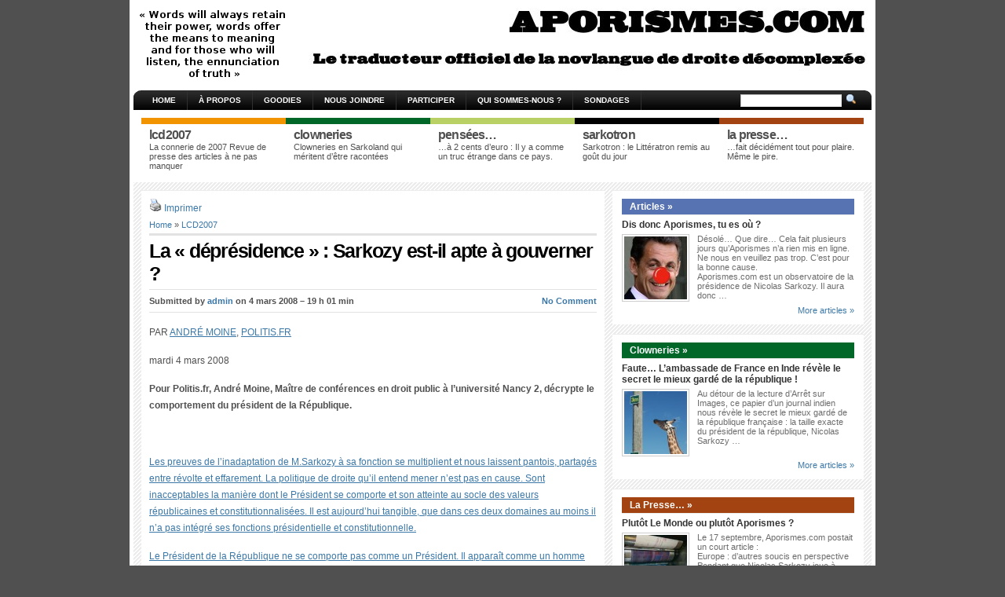

--- FILE ---
content_type: text/html; charset=UTF-8
request_url: http://www.aporismes.com/2008/03/04/la-%C2%AB-depresidence-%C2%BB-sarkozy-est-il-apte-a-gouverner/
body_size: 13324
content:
<!DOCTYPE html PUBLIC "-//W3C//DTD XHTML 1.0 Transitional//EN" "http://www.w3.org/TR/xhtml1/DTD/xhtml1-transitional.dtd">
<html xmlns="http://www.w3.org/1999/xhtml" lang="fr-FR">

<head profile="http://gmpg.org/xfn/11">
<meta http-equiv="Content-Type" content="text/html; charset=UTF-8" />

<title>Aporismes  &raquo; La « déprésidence » : Sarkozy est-il apte à gouverner ?</title>

<meta name="generator" content="WordPress 3.9.2" /> <!-- leave this for stats -->

<link rel="stylesheet" href="http://www.aporismes.com/wp-content/themes/arthemia-premium/style.css" type="text/css" media="screen" />
<link rel="stylesheet" href="http://www.aporismes.com/wp-content/themes/arthemia-premium/madmenu.css" type="text/css" media="screen" />
<!--[if IE 6]>
    <style type="text/css"> 
    body {
        behavior:url("http://www.aporismes.com/wp-content/themes/arthemia-premium/scripts/csshover2.htc");
    }
    </style>
<![endif]-->

<link rel="alternate" type="application/rss+xml" title="RSS 2.0" href="http://www.aporismes.com/feed/" />
<link rel="alternate" type="text/xml" title="RSS .92" href="http://www.aporismes.com/feed/rss/" />
<link rel="alternate" type="application/atom+xml" title="Atom 0.3" href="http://www.aporismes.com/feed/atom/" />

<link rel="pingback" href="http://www.aporismes.com/xmlrpc.php" />

<link rel="icon" href="http://www.aporismes.com/wp-content/themes/arthemia-premium/images/icons/favicon.ico" />
<link rel="shortcut icon" href="http://www.aporismes.com/wp-content/themes/arthemia-premium/images/icons/favicon.ico" />
	

<style type="text/css">
    /* category bar */
    #cat-125 { border-top:8px solid #f29400; color:; }
    #cat-125:hover { background:#f29400; color:#ffffff; }
    /* sidebar */
    #sidebar h3.catt-125  {background:#f29400; color:; }
    #sidebar h3.catt-125 a { color:; }
		
    /* category bar */
    #cat-126 { border-top:8px solid #006729; color:; }
    #cat-126:hover { background:#006729; color:#ffffff; }
    /* sidebar */
    #sidebar h3.catt-126  {background:#006729; color:; }
    #sidebar h3.catt-126 a { color:; }
		
    /* category bar */
    #cat-131 { border-top:8px solid #b9d065; color:; }
    #cat-131:hover { background:#b9d065; color:#ffffff; }
    /* sidebar */
    #sidebar h3.catt-131  {background:#b9d065; color:; }
    #sidebar h3.catt-131 a { color:; }
		
    /* category bar */
    #cat-134 { border-top:8px solid #a24311; color:; }
    #cat-134:hover { background:#a24311; color:#ffffff; }
    /* sidebar */
    #sidebar h3.catt-134  {background:#a24311; color:; }
    #sidebar h3.catt-134 a { color:; }
		
    /* category bar */
    #cat-135 { border-top:8px solid #5773b2; color:; }
    #cat-135:hover { background:#5773b2; color:#ffffff; }
    /* sidebar */
    #sidebar h3.catt-135  {background:#5773b2; color:; }
    #sidebar h3.catt-135 a { color:; }
		
    /* category bar */
    #cat-137 { border-top:8px solid #002454; color:; }
    #cat-137:hover { background:#002454; color:#ffffff; }
    /* sidebar */
    #sidebar h3.catt-137  {background:#002454; color:; }
    #sidebar h3.catt-137 a { color:; }
		
    /* category bar */
    #cat-133 { border-top:8px solid #000000; color:; }
    #cat-133:hover { background:#000000; color:#ffffff; }
    /* sidebar */
    #sidebar h3.catt-133  {background:#000000; color:; }
    #sidebar h3.catt-133 a { color:; }
		


</style>


<link rel='stylesheet' id='avatars-css'  href='http://www.aporismes.com/wp-content/plugins/add-local-avatar/avatars.css?ver=3.9.2' type='text/css' media='all' />
<link rel='stylesheet' id='imgareaselect-css'  href='http://www.aporismes.com/wp-includes/js/imgareaselect/imgareaselect.css?ver=0.9.8' type='text/css' media='all' />
<link rel='stylesheet' id='dashicons-css'  href='http://www.aporismes.com/wp-includes/css/dashicons.min.css?ver=3.9.2' type='text/css' media='all' />
<link rel='stylesheet' id='thickbox-css'  href='http://www.aporismes.com/wp-includes/js/thickbox/thickbox.css?ver=3.9.2' type='text/css' media='all' />
<link rel='stylesheet' id='nextgen_gallery_related_images-css'  href='http://www.aporismes.com/wp-content/plugins/nextgen-gallery/products/photocrati_nextgen/modules/nextgen_gallery_display/static/nextgen_gallery_related_images.css?ver=3.9.2' type='text/css' media='all' />
<link rel='stylesheet' id='wp-email-css'  href='http://www.aporismes.com/wp-content/plugins/wp-email/email-css.css?ver=2.60' type='text/css' media='all' />
<link rel='stylesheet' id='wp-polls-css'  href='http://www.aporismes.com/wp-content/plugins/wp-polls/polls-css.css?ver=2.63' type='text/css' media='all' />
<link rel='stylesheet' id='ak_sideposts-css'  href='http://www.aporismes.com/wp-content/plugins/sideposts/style.css?ver=3.0.2' type='text/css' media='all' />
<link rel='stylesheet' id='wp-pagenavi-css'  href='http://www.aporismes.com/wp-content/themes/arthemia-premium/pagenavi-css.css?ver=2.70' type='text/css' media='all' />
<script type='text/javascript'>
/* <![CDATA[ */
var photocrati_ajax = {"url":"http:\/\/www.aporismes.com\/photocrati_ajax","wp_home_url":"http:\/\/www.aporismes.com","wp_site_url":"http:\/\/www.aporismes.com","wp_root_url":"http:\/\/www.aporismes.com","wp_plugins_url":"http:\/\/www.aporismes.com\/wp-content\/plugins","wp_content_url":"http:\/\/www.aporismes.com\/wp-content","wp_includes_url":"http:\/\/www.aporismes.com\/wp-includes\/"};
/* ]]> */
</script>
<script type='text/javascript' src='http://www.aporismes.com/wp-content/plugins/nextgen-gallery/products/photocrati_nextgen/modules/ajax/static/ajax.js?ver=3.9.2'></script>
<script type='text/javascript' src='http://www.aporismes.com/wp-includes/js/jquery/jquery.js?ver=1.11.0'></script>
<script type='text/javascript' src='http://www.aporismes.com/wp-includes/js/jquery/jquery-migrate.min.js?ver=1.2.1'></script>
<script type='text/javascript' src='http://www.aporismes.com/wp-content/plugins/nextgen-gallery/products/photocrati_nextgen/modules/ajax/static/persist.js?ver=3.9.2'></script>
<script type='text/javascript' src='http://www.aporismes.com/wp-content/plugins/nextgen-gallery/products/photocrati_nextgen/modules/ajax/static/store.js?ver=3.9.2'></script>
<script type='text/javascript' src='http://www.aporismes.com/wp-content/plugins/nextgen-gallery/products/photocrati_nextgen/modules/ajax/static/ngg_store.js?ver=3.9.2'></script>
<script type='text/javascript' src='http://www.aporismes.com/wp-content/plugins/nextgen-gallery/products/photocrati_nextgen/modules/lightbox/static/lightbox_context.js?ver=3.9.2'></script>
<link rel="EditURI" type="application/rsd+xml" title="RSD" href="http://www.aporismes.com/xmlrpc.php?rsd" />
<link rel="wlwmanifest" type="application/wlwmanifest+xml" href="http://www.aporismes.com/wp-includes/wlwmanifest.xml" /> 
<link rel='prev' title='Tout comme toi mon pote&#8230;' href='http://www.aporismes.com/2008/03/04/tout-comme-toi-mon-pote/' />
<link rel='next' title='Promesses, promesses&#8230;' href='http://www.aporismes.com/2008/03/04/promesses-promesses/' />
<meta name="generator" content="WordPress 3.9.2" />
<link rel='canonical' href='http://www.aporismes.com/2008/03/04/la-%c2%ab-depresidence-%c2%bb-sarkozy-est-il-apte-a-gouverner/' />
<link rel='shortlink' href='http://www.aporismes.com/?p=1845' />
<!-- Generated By QuickRSS -->
<style type="text/css">
@import "http://www.aporismes.com/wp-content/plugins/QuickRSS/QuickRSS.css"
</style>
<script type="text/javascript" src="http://www.aporismes.com/wp-content/plugins/flash-video-player/swfobject.js"></script>

<script type='text/javascript' src='http://www.aporismes.com/wp-content/plugins/minimax/scripts/minimax.js'></script>
<script type='text/javascript' src='http://www.aporismes.com/wp-content/plugins/minimax/scripts/universal.js'></script><!-- <meta name="NextGEN" version="2.0.66.27" /> -->
<meta name="framework" content="Alkivia Framework 0.9" />
<style type="text/css">
.wp-polls .pollbar {
	margin: 1px;
	font-size: 6px;
	line-height: 8px;
	height: 8px;
	background-image: url('http://www.aporismes.com/wp-content/plugins/wp-polls/images/default/pollbg.gif');
	border: 1px solid #c8c8c8;
}
</style>
<link id='MediaRSS' rel='alternate' type='application/rss+xml' title='NextGEN Gallery RSS Feed' href='http://www.aporismes.com/wp-content/plugins/nextgen-gallery/products/photocrati_nextgen/modules/ngglegacy/xml/media-rss.php' />
<script type="text/javascript">
//<![CDATA[
	var screen_res = ""; 
	function writeCookie(name,value,hours) {
		var the_cookie = name+"="+escape(value)+"; expires=";
		var expires = "";
		hours=hours+0; //convert to number
		if (hours > 0) { //0==expires on browser close
			var cdate = new Date();
			cdate.setTime(cdate.getTime()+(hours*60*60*1000));
			expires = expires+cdate.toGMTString();
		} 
		document.cookie = the_cookie+expires+"; path=/; domain=";
	}
	screen_res = screen.width+" x "+screen.height;
	if (screen_res==" x ") screen_res = window.screen.width+" x "+window.screen.height;
	if (screen_res==" x ") screen_res = screen.availWidth+" x "+screen.availHeight;
	if (screen_res!=" x ") { 
		writeCookie("wassup_screen_res",screen_res,"48"); //keep 2 days
	} else {
		screen_res = "";
	}
//]]>
</script>
<script type="text/javascript">
    var originallypostedby = "Posté initialement par : ";
</script>
<script type='text/javascript' src='http://www.aporismes.com/wp-content/plugins/wp-comment-remix/replyquote.js'></script>

</head>

<body>


<div id="head" class="clearfloat">

<script type="text/javascript">

  var _gaq = _gaq || [];
  _gaq.push(['_setAccount', 'UA-20592585-1']);
  _gaq.push(['_trackPageview']);

  (function() {
    var ga = document.createElement('script'); ga.type = 'text/javascript'; ga.async = true;
    ga.src = ('https:' == document.location.protocol ? 'https://ssl' : 'http://www') + '.google-analytics.com/ga.js';
    var s = document.getElementsByTagName('script')[0]; s.parentNode.insertBefore(ga, s);
  })();

</script>

<div class="clearfloat">
	<div id="logo" class="left">
	
		<a href="http://www.aporismes.com">
	<img src="http://www.aporismes.com/wp-content/themes/arthemia-premium/images/logo/logo.jpg" alt="" height="90px" /></a>
	
	</div>

	<div class="right">
		
		<a href="">
	<img src="http://www.aporismes.com/wp-content/themes/arthemia-premium/images/ads/728x90.jpg" alt="" width="728px" height="90px" /></a>
	
	
	</div>

</div>

</div>

<div id="navbar" class="clearfloat">

<div id="madmenu">
<ul>

<li class="first"><a href="http://www.aporismes.com/">Home</a></li>

<li class="page_item page-item-2"><a href="http://www.aporismes.com/a-propos/">À propos</a></li>
<li class="page_item page-item-3196"><a href="http://www.aporismes.com/goodies/">Goodies</a></li>
<li class="page_item page-item-3186"><a href="http://www.aporismes.com/nous-joindre/">Nous joindre</a></li>
<li class="page_item page-item-3191"><a href="http://www.aporismes.com/participer/">Participer</a></li>
<li class="page_item page-item-3194"><a href="http://www.aporismes.com/qui-sommes-nous/">Qui sommes-nous ?</a></li>
<li class="page_item page-item-3383"><a href="http://www.aporismes.com/archive-des-sondages/">Sondages</a></li>
 

</ul>

<form method="get" id="searchform" action="http://www.aporismes.com/">
<div id="search">
<input type="text" value="" name="s" id="s" class="field" style="width:125px;" />
<input type="image" src="http://www.aporismes.com/wp-content/themes/arthemia-premium/images/loupe.gif" style="width:15px;height:14px;"/>
</div>
</form>
</div> 
</div>

<div id="top" class="clearfloat">
		</div>
<!--</div>-->

		<div id="middle" class="clearfloat">

		
		<div id="cat-125" class="category" onclick="window.location.href='http://www.aporismes.com/category/lcd2007/';">
		<span class="cat_title">LCD2007</span>
		<p>La connerie de 2007
Revue de presse des articles à ne pas manquer
</p>
	</div>
		
		<div id="cat-126" class="category" onclick="window.location.href='http://www.aporismes.com/category/clowneries/';">
		<span class="cat_title">Clowneries</span>
		<p>Clowneries en Sarkoland
qui méritent d’être racontées</p>
	</div>
		
		<div id="cat-131" class="category" onclick="window.location.href='http://www.aporismes.com/category/pensees/';">
		<span class="cat_title">Pensées&#8230;</span>
		<p>&#8230;à 2 cents d’euro : Il y a comme un truc étrange dans ce pays.
</p>
	</div>
		
		<div id="cat-133" class="category" onclick="window.location.href='http://www.aporismes.com/category/sarkotron/';">
		<span class="cat_title">Sarkotron</span>
		<p>Sarkotron : le Littératron remis au goût du jour</p>
	</div>
		
		<div id="cat-134" class="category" onclick="window.location.href='http://www.aporismes.com/category/presse-tout-pour-plaire/';">
		<span class="cat_title">La Presse&#8230;</span>
		<p>&#8230;fait décidément tout pour plaire. Même le pire.</p>
	</div>
	
	    </div>

	
	
    

	<div id="page" class="clearfloat">
    <div id="inner" class="clearfloat">
	<div id="content">
	
	
<a href="http://www.aporismes.com/2008/03/04/la-%c2%ab-depresidence-%c2%bb-sarkozy-est-il-apte-a-gouverner/print/" title="Imprimer" rel="nofollow"><img class="WP-PrintIcon" src="http://www.aporismes.com/wp-content/plugins/wp-print/images/print.gif" alt="Imprimer" title="Imprimer" style="border: 0px;" /></a>&nbsp;<a href="http://www.aporismes.com/2008/03/04/la-%c2%ab-depresidence-%c2%bb-sarkozy-est-il-apte-a-gouverner/print/" title="Imprimer" rel="nofollow">Imprimer</a>
  

	<div class="post" id="post-1845">
	
	<span id="map"><a href="http://www.aporismes.com/">Home</a> &raquo; <a href="http://www.aporismes.com/category/lcd2007/" title="Voir tous les articles dans LCD2007" rel="category tag">LCD2007</a></span>
	
	<h2 class="title">La « déprésidence » : Sarkozy est-il apte à gouverner ?</h2>
	<div id="stats" class="clearfloat"><span class="left">Submitted by <a href="http://www.aporismes.com/author/admin/" title="Articles par admin" rel="author">admin</a> on 4 mars 2008 &#150; 19 h 01 min</span><span class="right"><a href="#respond">No Comment</a></span></div>

	<div class="entry clearfloat">
	
	 

		

		
            
                          
           
	<div class="socialize-in-content socialize-in-content-right"><div class="socialize-in-button socialize-in-button-vertical"><script type="text/javascript">
			<!-- 
				tweetmeme_url = "http://www.aporismes.com/2008/03/04/la-%c2%ab-depresidence-%c2%bb-sarkozy-est-il-apte-a-gouverner/";
				tweetmeme_source = "tweetmeme";
				tweetmeme_style = "";
				
			//-->
			</script>
                        <script type="text/javascript" src="http://tweetmeme.com/i/scripts/button.js"></script></div><div class="socialize-in-button socialize-in-button-vertical"><script>
			<!-- 
			var fbShare = {
				url: "http://www.aporismes.com/2008/03/04/la-%c2%ab-depresidence-%c2%bb-sarkozy-est-il-apte-a-gouverner/",
				size: "large",
				google_analytics: "true"
			}
			//-->
			</script>
                        <script src="http://widgets.fbshare.me/files/fbshare.js"></script></div></div><p class="cartouche">
<p class="auteur_article">PAR <span style="text-transform: uppercase"><a href="http://www.politis.fr/_Andre-Moine,218_.html">André Moine</a>,  <a href="http://www.politis.fr/_Exclu-Web,125_.html">Politis.fr</a></span></p>
<p class="date_article">mardi 4 mars 2008</p>
<p id="contenu"> 					<!-- debut_surligneconditionnel --></p>
<p class="chapo_article"><strong>Pour Politis.fr, André Moine, Maître de conférences en droit public à l&#8217;université Nancy 2, décrypte le comportement du président de la République.</strong></p>
<p class="chapo_article">&nbsp;</p>
<p class="chapo_article">
<p class="spip"><a href="http://www.politis.fr/La-depresidence-Sarkozy-est-il,3125.html" target="_blank">Les preuves de l&#8217;inadaptation de M.Sarkozy à sa fonction se multiplient et nous laissent pantois, partagés entre révolte et effarement. La politique de droite qu&#8217;il entend mener n&#8217;est pas en cause. Sont inacceptables la manière dont le Président se comporte et son atteinte au socle des valeurs républicaines et constitutionnalisées. Il est aujourd&#8217;hui tangible, que dans ces deux domaines au moins il n&#8217;a pas intégré ses fonctions présidentielle et constitutionnelle.</a></p>
<p class="spip"><a href="http://www.politis.fr/La-depresidence-Sarkozy-est-il,3125.html" target="_blank">Le Président de la République ne se comporte pas comme un Président. Il apparaît comme un homme vulgaire, grossier et méprisant. Il ne s&#8217;agit pas d&#8217;un homme simple qui se comporterait comme tout le monde €“ si tant est qu&#8217;un Président puisse se conduire comme tout le monde[</a><a href="http://www.politis.fr/La-depresidence-Sarkozy-est-il,3125.html" target="_blank" name="nh1" id="nh1">1</a><a href="http://www.politis.fr/La-depresidence-Sarkozy-est-il,3125.html" target="_blank">]  €“ mais d&#8217;un homme qui se laisse aller aux plus triviales inclinations. (&#8230;)<br />
</a></p>
<h3 class='related_post_title'>Related Posts:</h3><ul class='related_post'><li><a href="http://www.aporismes.com/2010/07/07/affaire-woerth-le-peril-fn-comme-solution/" title="Affaire Woerth : le péril FN comme solution">Affaire Woerth : le péril FN comme solution</a></li><li><a href="http://www.aporismes.com/2010/06/29/reduction-du-train-de-vie-de-letat/" title="Réduction du train de vie de l&#8217;Etat">Réduction du train de vie de l&#8217;Etat</a></li><li><a href="http://www.aporismes.com/2010/01/22/double-salaire-de-proglio-lagarde-huee-a-lassemblee/" title="Double salaire de Proglio: Lagarde huée à l&#8217;Assemblée">Double salaire de Proglio: Lagarde huée à l&#8217;Assemblée</a></li><li><a href="http://www.aporismes.com/2009/12/14/identite-nationale-une-vieille-histoire-bien-puante/" title="Identité nationale : une vieille histoire bien puante&#8230;">Identité nationale : une vieille histoire bien puante&#8230;</a></li><li><a href="http://www.aporismes.com/2009/11/03/identite-nationale-nous-ne-parlons-pas-de-la-meme-chose-m-sarkozy/" title="Identité nationale ? Nous ne parlons pas de la même chose M. Sarkozy&#8230;">Identité nationale ? Nous ne parlons pas de la même chose M. Sarkozy&#8230;</a></li></ul>
		
	</div>


	</div>
	
	<p align="center">
		
	
		
</p>
	
	<div id="comments">
	
<!-- You can start editing here. -->


			<p class="nocomments">Comments are closed.</p>

	
	



	</div>

	
	</div>

<div id="sidebar">

     
     
	<div class="spoiler clearfloat">
	
	<h3 class="catt-135"><a href="http://www.aporismes.com/category/articles/">Articles &raquo;</a></h3>
	
						<div class="clearfloat">
		  		<h4 class="title"><a href="http://www.aporismes.com/2011/01/19/dis-donc-aporismes-tu-es-ou/" rel="bookmark">Dis donc Aporismes, tu es où ?</a></h4>
		 		
								

								<a href="http://www.aporismes.com/2011/01/19/dis-donc-aporismes-tu-es-ou/" rel="bookmark" title="Dis donc Aporismes, tu es où ?"><img src="http://www.aporismes.com/wp-content/themes/arthemia-premium/scripts/timthumb.php?src=/wp-content/uploads/2010/11/sarkodrole-copie.jpg&amp;w=80&amp;h=80&amp;zc=1" alt="Dis donc Aporismes, tu es où ?" class="left" width="80px" height="80px" /></a>
				
												<p>Désolé&#8230; Que dire&#8230; Cela fait plusieurs jours qu&#8217;Aporismes n&#8217;a rien mis en ligne.<br />
Ne nous en veuillez pas trop. C&#8217;est pour la bonne cause.<br />
Aporismes.com est un observatoire de la présidence de Nicolas Sarkozy. Il aura donc &#8230;</p>
								</div>
				<div class="right"><a href="http://www.aporismes.com/category/articles/">More articles &raquo;</a></div>

						
					 </div>
     
          
     
     
	<div class="spoiler clearfloat">
	
	<h3 class="catt-126"><a href="http://www.aporismes.com/category/clowneries/">Clowneries &raquo;</a></h3>
	
						<div class="clearfloat">
		  		<h4 class="title"><a href="http://www.aporismes.com/2010/12/06/faute-lambassade-de-france-en-inde-revele-le-secret-le-mieux-garde-de-la-republique/" rel="bookmark">Faute&#8230; L&#8217;ambassade de France en Inde révèle le secret le mieux gardé de la république !</a></h4>
		 		
								

								<a href="http://www.aporismes.com/2010/12/06/faute-lambassade-de-france-en-inde-revele-le-secret-le-mieux-garde-de-la-republique/" rel="bookmark" title="Faute&#8230; L&#8217;ambassade de France en Inde révèle le secret le mieux gardé de la république !"><img src="http://www.aporismes.com/wp-content/themes/arthemia-premium/scripts/timthumb.php?src=/wp-content/uploads/2010/12/Fotolia_1057268_XS.jpg&amp;w=80&amp;h=80&amp;zc=1" alt="Faute&#8230; L&#8217;ambassade de France en Inde révèle le secret le mieux gardé de la république !" class="left" width="80px" height="80px" /></a>
				
												<p>Au détour de la lecture d&#8217;Arrêt sur Images, ce papier d&#8217;un journal indien nous révèle le secret le mieux gardé de la république française : la taille exacte du président de la république, Nicolas Sarkozy &#8230;</p>
								</div>
				<div class="right"><a href="http://www.aporismes.com/category/clowneries/">More articles &raquo;</a></div>

						
					 </div>
     
          
     
     
	<div class="spoiler clearfloat">
	
	<h3 class="catt-134"><a href="http://www.aporismes.com/category/presse-tout-pour-plaire/">La Presse&#8230; &raquo;</a></h3>
	
						<div class="clearfloat">
		  		<h4 class="title"><a href="http://www.aporismes.com/2010/09/24/plutot-le-monde-ou-plutot-aporismes/" rel="bookmark">Plutôt Le Monde ou plutôt Aporismes ?</a></h4>
		 		
								

								<a href="http://www.aporismes.com/2010/09/24/plutot-le-monde-ou-plutot-aporismes/" rel="bookmark" title="Plutôt Le Monde ou plutôt Aporismes ?"><img src="http://www.aporismes.com/wp-content/themes/arthemia-premium/scripts/timthumb.php?src=/wp-content/uploads/2010/07/Fotolia_4126017_XS.jpg&amp;w=80&amp;h=80&amp;zc=1" alt="Plutôt Le Monde ou plutôt Aporismes ?" class="left" width="80px" height="80px" /></a>
				
												<p>Le 17 septembre, Aporismes.com postait un court article :</p>
<p>Europe : d’autres soucis en perspective<br />
Pendant que Nicolas Sarkozy joue à Guignol à Bruxelles, d’autres  soucis plus sérieux se profilent. L’Irlande et le Portugal sont en &#8230;</p>
								</div>
				<div class="right"><a href="http://www.aporismes.com/category/presse-tout-pour-plaire/">More articles &raquo;</a></div>

						
					 </div>
     
          
     
     
	<div class="spoiler clearfloat">
	
	<h3 class="catt-125"><a href="http://www.aporismes.com/category/lcd2007/">LCD2007 &raquo;</a></h3>
	
						<div class="clearfloat">
		  		<h4 class="title"><a href="http://www.aporismes.com/2011/01/12/35-heures-du-faux-debat-politique-aux-realites-economiques/" rel="bookmark">35 heures : du faux débat politique aux réalités économiques</a></h4>
		 		
								

				
												<p>Que reste-il des lois Aubry ? Les 35 heures sont-elles coûteuses ? créatrices d&#8217;emplois ? ou responsables de la stagnation des salaires ? Le débat sur le temps de travail est-il clos au PS et &#8230;</p>
								</div>
				<div class="right"><a href="http://www.aporismes.com/category/lcd2007/">More articles &raquo;</a></div>

						
					 </div>
     
          
     
     
	<div class="spoiler clearfloat">
	
	<h3 class="catt-131"><a href="http://www.aporismes.com/category/pensees/">Pensées&#8230; &raquo;</a></h3>
	
						<div class="clearfloat">
		  		<h4 class="title"><a href="http://www.aporismes.com/2011/01/10/exposition-des-banques-francaises-aux-dettes-souveraines/" rel="bookmark">Exposition des banques françaises aux dettes souveraines</a></h4>
		 		
								

								<a href="http://www.aporismes.com/2011/01/10/exposition-des-banques-francaises-aux-dettes-souveraines/" rel="bookmark" title="Exposition des banques françaises aux dettes souveraines"><img src="http://www.aporismes.com/wp-content/themes/arthemia-premium/scripts/timthumb.php?src=/wp-content/uploads/2010/06/Fotolia_9782599_XS-bourses1.jpg&amp;w=80&amp;h=80&amp;zc=1" alt="Exposition des banques françaises aux dettes souveraines" class="left" width="80px" height="80px" /></a>
				
												<p>A la grande époque des stress tests qui ont révélé que les banques européennes pouvaient résister à des scenarii particulièrement adverses, les banques avaient révélé leurs expositions. Bien sûr, il y avait eu des esprits &#8230;</p>
								</div>
				<div class="right"><a href="http://www.aporismes.com/category/pensees/">More articles &raquo;</a></div>

						
					 </div>
     
          
     
     
	<div class="spoiler clearfloat">
	
	<h3 class="catt-133"><a href="http://www.aporismes.com/category/sarkotron/">Sarkotron &raquo;</a></h3>
	
						<div class="clearfloat">
		  		<h4 class="title"><a href="http://www.aporismes.com/2011/01/14/tu-tes-vu-quand-tu-dialogues/" rel="bookmark">Tu t&#8217;es vu quand tu dialogues ?</a></h4>
		 		
								

								<a href="http://www.aporismes.com/2011/01/14/tu-tes-vu-quand-tu-dialogues/" rel="bookmark" title="Tu t&#8217;es vu quand tu dialogues ?"><img src="http://www.aporismes.com/wp-content/themes/arthemia-premium/scripts/timthumb.php?src=/wp-content/uploads/2010/06/Fotolia_2511027_XS.jpg&amp;w=80&amp;h=80&amp;zc=1" alt="Tu t&#8217;es vu quand tu dialogues ?" class="left" width="80px" height="80px" /></a>
				
												<p>Après l&#8217;année 2010 marquée par le passage en force du gouvernement sur le sujet des retraites, Nicolas Sarkozy change de stratégie ou continue dans le cynisme à toute épreuve dont il sait faire preuve :<br />
&#8220;Je &#8230;</p>
								</div>
				<div class="right"><a href="http://www.aporismes.com/category/sarkotron/">More articles &raquo;</a></div>

						
					 </div>
     
          




		<div id="sidebar-ads">
	<a href="">
	<img src="http://www.aporismes.com/wp-content/themes/arthemia-premium/images/ads/square.jpg" alt="" width="300px" height="250px" /></a>
	</div>
	



  
<div id="sidebar-top"> 
<h3>Nuage de mots clefs</h3>
<!-- Generated by Simple Tags 2.3.2 - http://wordpress.org/extend/plugins/simple-tags -->
	<div class="st-tag-cloud">
	<a href="http://www.aporismes.com/tag/elysee/" id="tag-link-89" class="st-tags t10" title="711 articles" rel="tag" style="font-size:16pt; color:#000000;">Elysee</a>
<a href="http://www.aporismes.com/tag/gouvernement/" id="tag-link-94" class="st-tags t9" title="638 articles" rel="tag" style="font-size:15.11pt; color:#161616;">Gouvernement</a>
<a href="http://www.aporismes.com/tag/sarkoland-2007/" id="tag-link-117" class="st-tags t8" title="614 articles" rel="tag" style="font-size:14.22pt; color:#2d2d2d;">Sarkoland 2007</a>
<a href="http://www.aporismes.com/tag/decomplexe/" id="tag-link-83" class="st-tags t7" title="562 articles" rel="tag" style="font-size:13.33pt; color:#434343;">Décomplexé</a>
<a href="http://www.aporismes.com/tag/societe/" id="tag-link-118" class="st-tags t7" title="539 articles" rel="tag" style="font-size:13.33pt; color:#434343;">Société</a>
<a href="http://www.aporismes.com/tag/regne-du-faux/" id="tag-link-114" class="st-tags t6" title="478 articles" rel="tag" style="font-size:12.44pt; color:#5a5a5a;">Règne du faux</a>
<a href="http://www.aporismes.com/tag/abracadabrantesque/" id="tag-link-68" class="st-tags t6" title="473 articles" rel="tag" style="font-size:12.44pt; color:#5a5a5a;">Abracadabrantesque</a>
<a href="http://www.aporismes.com/tag/ump/" id="tag-link-123" class="st-tags t4" title="316 articles" rel="tag" style="font-size:10.67pt; color:#888888;">UMP</a>
<a href="http://www.aporismes.com/tag/economie/" id="tag-link-87" class="st-tags t4" title="312 articles" rel="tag" style="font-size:10.67pt; color:#888888;">Economie</a>
<a href="http://www.aporismes.com/tag/angelisme/" id="tag-link-70" class="st-tags t4" title="295 articles" rel="tag" style="font-size:10.67pt; color:#888888;">Angélisme</a>
<a href="http://www.aporismes.com/tag/justice/" id="tag-link-98" class="st-tags t3" title="233 articles" rel="tag" style="font-size:9.78pt; color:#9e9e9e;">Justice</a>
<a href="http://www.aporismes.com/tag/ridicule/" id="tag-link-130" class="st-tags t3" title="223 articles" rel="tag" style="font-size:9.78pt; color:#9e9e9e;">Ridicule</a>
<a href="http://www.aporismes.com/tag/affaires/" id="tag-link-69" class="st-tags t2" title="196 articles" rel="tag" style="font-size:8.89pt; color:#b5b5b5;">Affaires</a>
<a href="http://www.aporismes.com/tag/foutage-de-gueule/" id="tag-link-128" class="st-tags t2" title="194 articles" rel="tag" style="font-size:8.89pt; color:#b5b5b5;">Foutage de gueule</a>
<a href="http://www.aporismes.com/tag/promesses/" id="tag-link-110" class="st-tags t2" title="192 articles" rel="tag" style="font-size:8.89pt; color:#b5b5b5;">Promesses</a>
<a href="http://www.aporismes.com/tag/reformes/" id="tag-link-113" class="st-tags t2" title="185 articles" rel="tag" style="font-size:8.89pt; color:#b5b5b5;">Réformes</a>
<a href="http://www.aporismes.com/tag/argent/" id="tag-link-72" class="st-tags t2" title="184 articles" rel="tag" style="font-size:8.89pt; color:#b5b5b5;">Argent</a>
<a href="http://www.aporismes.com/tag/enfantin/" id="tag-link-90" class="st-tags t2" title="177 articles" rel="tag" style="font-size:8.89pt; color:#b5b5b5;">Enfantin</a>
<a href="http://www.aporismes.com/tag/presse/" id="tag-link-109" class="st-tags t2" title="164 articles" rel="tag" style="font-size:8.89pt; color:#b5b5b5;">Presse</a>
<a href="http://www.aporismes.com/tag/ps/" id="tag-link-111" class="st-tags t2" title="161 articles" rel="tag" style="font-size:8.89pt; color:#b5b5b5;">PS</a>
<a href="http://www.aporismes.com/tag/contradiction/" id="tag-link-80" class="st-tags t2" title="148 articles" rel="tag" style="font-size:8.89pt; color:#b5b5b5;">Contradiction</a>
<a href="http://www.aporismes.com/tag/immigration/" id="tag-link-97" class="st-tags t2" title="146 articles" rel="tag" style="font-size:8.89pt; color:#b5b5b5;">Immigration</a>
<a href="http://www.aporismes.com/tag/crise-economique/" id="tag-link-82" class="st-tags t2" title="145 articles" rel="tag" style="font-size:8.89pt; color:#b5b5b5;">Crise économique</a>
<a href="http://www.aporismes.com/tag/police/" id="tag-link-108" class="st-tags t2" title="129 articles" rel="tag" style="font-size:8.89pt; color:#b5b5b5;">Police</a>
<a href="http://www.aporismes.com/tag/copinage/" id="tag-link-81" class="st-tags t1" title="122 articles" rel="tag" style="font-size:8pt; color:#cccccc;">Copinage</a>
<a href="http://www.aporismes.com/tag/deputes-senateurs/" id="tag-link-84" class="st-tags t1" title="119 articles" rel="tag" style="font-size:8pt; color:#cccccc;">Députés-Sénateurs</a>
<a href="http://www.aporismes.com/tag/resistance/" id="tag-link-115" class="st-tags t1" title="119 articles" rel="tag" style="font-size:8pt; color:#cccccc;">Résistance</a>
<a href="http://www.aporismes.com/tag/grossier/" id="tag-link-95" class="st-tags t1" title="111 articles" rel="tag" style="font-size:8pt; color:#cccccc;">Grossier</a>
<a href="http://www.aporismes.com/tag/europe/" id="tag-link-91" class="st-tags t1" title="109 articles" rel="tag" style="font-size:8pt; color:#cccccc;">Europe</a>
<a href="http://www.aporismes.com/tag/fichage/" id="tag-link-92" class="st-tags t1" title="92 articles" rel="tag" style="font-size:8pt; color:#cccccc;">Fichage</a>
<a href="http://www.aporismes.com/tag/legislatives/" id="tag-link-99" class="st-tags t1" title="92 articles" rel="tag" style="font-size:8pt; color:#cccccc;">Législatives</a>
<a href="http://www.aporismes.com/tag/eric-woerth/" id="tag-link-176" class="st-tags t1" title="84 articles" rel="tag" style="font-size:8pt; color:#cccccc;">Éric Woerth</a>
<a href="http://www.aporismes.com/tag/peur/" id="tag-link-129" class="st-tags t1" title="81 articles" rel="tag" style="font-size:8pt; color:#cccccc;">Peur</a>
<a href="http://www.aporismes.com/tag/background/" id="tag-link-73" class="st-tags t1" title="78 articles" rel="tag" style="font-size:8pt; color:#cccccc;">Background</a>
<a href="http://www.aporismes.com/tag/methode-coue/" id="tag-link-101" class="st-tags t1" title="68 articles" rel="tag" style="font-size:8pt; color:#cccccc;">Méthode Coué</a>
<a href="http://www.aporismes.com/tag/sondages/" id="tag-link-119" class="st-tags t1" title="66 articles" rel="tag" style="font-size:8pt; color:#cccccc;">Sondages</a>
<a href="http://www.aporismes.com/tag/manifestations/" id="tag-link-100" class="st-tags t1" title="62 articles" rel="tag" style="font-size:8pt; color:#cccccc;">Manifestations</a>
<a href="http://www.aporismes.com/tag/on-y-croit/" id="tag-link-132" class="st-tags t1" title="59 articles" rel="tag" style="font-size:8pt; color:#cccccc;">On y croit</a>
<a href="http://www.aporismes.com/tag/news/" id="tag-link-105" class="st-tags t1" title="57 articles" rel="tag" style="font-size:8pt; color:#cccccc;">News</a>
<a href="http://www.aporismes.com/tag/racisme/" id="tag-link-159" class="st-tags t1" title="55 articles" rel="tag" style="font-size:8pt; color:#cccccc;">Racisme</a>
<a href="http://www.aporismes.com/tag/transfuges/" id="tag-link-66" class="st-tags t1" title="51 articles" rel="tag" style="font-size:8pt; color:#cccccc;">&quot;Transfuges&quot;</a>
<a href="http://www.aporismes.com/tag/fn/" id="tag-link-93" class="st-tags t1" title="51 articles" rel="tag" style="font-size:8pt; color:#cccccc;">FN</a>
<a href="http://www.aporismes.com/tag/syndicats/" id="tag-link-120" class="st-tags t1" title="51 articles" rel="tag" style="font-size:8pt; color:#cccccc;">Syndicats</a>
<a href="http://www.aporismes.com/tag/identite-nationale/" id="tag-link-165" class="st-tags t1" title="50 articles" rel="tag" style="font-size:8pt; color:#cccccc;">Identité nationale</a>
<a href="http://www.aporismes.com/tag/bushisme/" id="tag-link-76" class="st-tags t1" title="49 articles" rel="tag" style="font-size:8pt; color:#cccccc;">Bushisme</a></div>

</div>


<div id="sidebar-middle" class="clearfloat"> 
<div id="sidebar-left">
<h3>Polls</h3><div id="polls-13" class="wp-polls">
	<form id="polls_form_13" class="wp-polls-form" action="/index.php" method="post">
		<p style="display: none;"><input type="hidden" id="poll_13_nonce" name="wp-polls-nonce" value="b9e8d9f79b" /></p>
		<p style="display: none;"><input type="hidden" name="poll_id" value="13" /></p>
		<p style="display: none;"><input type="hidden" id="poll_multiple_ans_13" name="poll_multiple_ans_13" value="5" /></p>
		<p style="text-align: center;"><strong>Nicolas Sarkozy va sauver l'Europe, puis le monde</strong></p><div id="polls-13-ans" class="wp-polls-ans"><ul class="wp-polls-ul">
		<li><input type="checkbox" id="poll-answer-74" name="poll_13" value="74" /> <label for="poll-answer-74">Maintenant que la France a pris la présidence du G20, c'est une question de semaines.</label></li>
		<li><input type="checkbox" id="poll-answer-75" name="poll_13" value="75" /> <label for="poll-answer-75">Et pourquoi pas, il l'a déjà fait plusieurs fois !</label></li>
		<li><input type="checkbox" id="poll-answer-76" name="poll_13" value="76" /> <label for="poll-answer-76">L'explosion de la zone euro est pour bientôt.</label></li>
		<li><input type="checkbox" id="poll-answer-77" name="poll_13" value="77" /> <label for="poll-answer-77">Les CDS sont une invention des communistes pour destabiliser le capitalisme, ils ne reflètent rien</label></li>
		<li><input type="checkbox" id="poll-answer-78" name="poll_13" value="78" /> <label for="poll-answer-78">C'est déjà fait, arrêtez de lire les journaux anarcho-gauchistes qui prétendent que le monde est en crise, la preuve, M. Bettencourt n'est pas au chômage, elle. Elle bosse!</label></li>
		</ul><p style="text-align: center;"><input type="button" name="vote" value="   Vote   " class="Buttons" onclick="poll_vote(13);" onkeypress="poll_result(13);" /></p><p style="text-align: center;"><a href="#ViewPollResults" onclick="poll_result(13); return false;" onkeypress="poll_result(13); return false;" title="View Results Of This Poll">View Results</a></p></div>
	</form>
</div>
<div id="polls-13-loading" class="wp-polls-loading"><img src="http://www.aporismes.com/wp-content/plugins/wp-polls/images/loading.gif" width="16" height="16" alt="Loading ..." title="Loading ..." class="wp-polls-image" />&nbsp;Loading ...</div>
<ul><li><a href="http://www.aporismes.com/?page_id=3383">Polls Archive</a></li></ul><h3>What else ?</h3>		<ul>
			<li class="page_item page-item-2"><a href="http://www.aporismes.com/a-propos/">À propos</a></li>
<li class="page_item page-item-3030"><a href="http://www.aporismes.com/contribuer-au-sarkotron/">Contribuer au Sarkotron</a></li>
<li class="page_item page-item-3196"><a href="http://www.aporismes.com/goodies/">Goodies</a></li>
<li class="page_item page-item-3186"><a href="http://www.aporismes.com/nous-joindre/">Nous joindre</a></li>
<li class="page_item page-item-3191"><a href="http://www.aporismes.com/participer/">Participer</a></li>
<li class="page_item page-item-3194"><a href="http://www.aporismes.com/qui-sommes-nous/">Qui sommes-nous ?</a></li>
<li class="page_item page-item-3390"><a href="http://www.aporismes.com/sites-syndiques-sur-aporismescom/">Sites Syndiqués sur Aporismes.com</a></li>
<li class="page_item page-item-3383"><a href="http://www.aporismes.com/archive-des-sondages/">Sondages</a></li>
		</ul>
		<h3>Wikio</h3>			<div class="textwidget"><a href="http://www.wikio.com/subscribe?url=http%3A%2F%2Fwww.aporismes.com%2Ffeed%2F"><img src="http://www.wikio.com/shared/images/add-rss.gif" style="border: none;" alt="http://www.wikio.com"/></a></div>
		 

</div>  

<div id="sidebar-right">
<h3>Catégories</h3>		<ul>
	<li class="cat-item cat-item-137"><a href="http://www.aporismes.com/category/headline/" title="A la Une">A la Une</a>
</li>
	<li class="cat-item cat-item-135"><a href="http://www.aporismes.com/category/articles/" title="Les articles de fond d&#039;Aporismes.com">Articles</a>
</li>
	<li class="cat-item cat-item-126"><a href="http://www.aporismes.com/category/clowneries/" title="Clowneries en Sarkoland
qui méritent d’être racontées">Clowneries</a>
</li>
	<li class="cat-item cat-item-134"><a href="http://www.aporismes.com/category/presse-tout-pour-plaire/" title="...fait décidément tout pour plaire. Même le pire.">La Presse&#8230;</a>
</li>
	<li class="cat-item cat-item-125"><a href="http://www.aporismes.com/category/lcd2007/" title="La connerie de 2007
Revue de presse des articles à ne pas manquer
">LCD2007</a>
</li>
	<li class="cat-item cat-item-1"><a href="http://www.aporismes.com/category/non-classe/" title="Voir tous les articles classés dans Non classé">Non classé</a>
</li>
	<li class="cat-item cat-item-131"><a href="http://www.aporismes.com/category/pensees/" title="...à 2 cents d’euro : Il y a comme un truc étrange dans ce pays.
">Pensées&#8230;</a>
</li>
	<li class="cat-item cat-item-133 current-cat"><a href="http://www.aporismes.com/category/sarkotron/" title="Sarkotron : le Littératron remis au goût du jour">Sarkotron</a>
</li>
	<li class="cat-item cat-item-136"><a href="http://www.aporismes.com/category/sites-syndiques/" title="Kitetoa.com, Ca se passe comme ça et les BBA.">Sites Syndiqués</a>
</li>
		</ul>
<h3>Archives</h3>		<select name="archive-dropdown" onchange='document.location.href=this.options[this.selectedIndex].value;'>
			<option value="">Choisir un mois</option>

				<option value='http://www.aporismes.com/2011/04/'> avril 2011 &nbsp;(1)</option>
	<option value='http://www.aporismes.com/2011/01/'> janvier 2011 &nbsp;(19)</option>
	<option value='http://www.aporismes.com/2010/12/'> décembre 2010 &nbsp;(7)</option>
	<option value='http://www.aporismes.com/2010/11/'> novembre 2010 &nbsp;(16)</option>
	<option value='http://www.aporismes.com/2010/10/'> octobre 2010 &nbsp;(19)</option>
	<option value='http://www.aporismes.com/2010/09/'> septembre 2010 &nbsp;(38)</option>
	<option value='http://www.aporismes.com/2010/08/'> août 2010 &nbsp;(22)</option>
	<option value='http://www.aporismes.com/2010/07/'> juillet 2010 &nbsp;(96)</option>
	<option value='http://www.aporismes.com/2010/06/'> juin 2010 &nbsp;(63)</option>
	<option value='http://www.aporismes.com/2010/05/'> mai 2010 &nbsp;(15)</option>
	<option value='http://www.aporismes.com/2010/04/'> avril 2010 &nbsp;(8)</option>
	<option value='http://www.aporismes.com/2010/03/'> mars 2010 &nbsp;(26)</option>
	<option value='http://www.aporismes.com/2010/02/'> février 2010 &nbsp;(9)</option>
	<option value='http://www.aporismes.com/2010/01/'> janvier 2010 &nbsp;(13)</option>
	<option value='http://www.aporismes.com/2009/12/'> décembre 2009 &nbsp;(16)</option>
	<option value='http://www.aporismes.com/2009/11/'> novembre 2009 &nbsp;(9)</option>
	<option value='http://www.aporismes.com/2009/10/'> octobre 2009 &nbsp;(14)</option>
	<option value='http://www.aporismes.com/2009/09/'> septembre 2009 &nbsp;(17)</option>
	<option value='http://www.aporismes.com/2009/08/'> août 2009 &nbsp;(2)</option>
	<option value='http://www.aporismes.com/2009/07/'> juillet 2009 &nbsp;(12)</option>
	<option value='http://www.aporismes.com/2009/06/'> juin 2009 &nbsp;(27)</option>
	<option value='http://www.aporismes.com/2009/05/'> mai 2009 &nbsp;(24)</option>
	<option value='http://www.aporismes.com/2009/04/'> avril 2009 &nbsp;(56)</option>
	<option value='http://www.aporismes.com/2009/03/'> mars 2009 &nbsp;(24)</option>
	<option value='http://www.aporismes.com/2009/02/'> février 2009 &nbsp;(11)</option>
	<option value='http://www.aporismes.com/2009/01/'> janvier 2009 &nbsp;(26)</option>
	<option value='http://www.aporismes.com/2008/12/'> décembre 2008 &nbsp;(7)</option>
	<option value='http://www.aporismes.com/2008/11/'> novembre 2008 &nbsp;(7)</option>
	<option value='http://www.aporismes.com/2008/10/'> octobre 2008 &nbsp;(6)</option>
	<option value='http://www.aporismes.com/2008/09/'> septembre 2008 &nbsp;(7)</option>
	<option value='http://www.aporismes.com/2008/07/'> juillet 2008 &nbsp;(14)</option>
	<option value='http://www.aporismes.com/2008/06/'> juin 2008 &nbsp;(10)</option>
	<option value='http://www.aporismes.com/2008/05/'> mai 2008 &nbsp;(4)</option>
	<option value='http://www.aporismes.com/2008/04/'> avril 2008 &nbsp;(46)</option>
	<option value='http://www.aporismes.com/2008/03/'> mars 2008 &nbsp;(24)</option>
	<option value='http://www.aporismes.com/2008/02/'> février 2008 &nbsp;(48)</option>
	<option value='http://www.aporismes.com/2008/01/'> janvier 2008 &nbsp;(31)</option>
	<option value='http://www.aporismes.com/2007/12/'> décembre 2007 &nbsp;(20)</option>
	<option value='http://www.aporismes.com/2007/11/'> novembre 2007 &nbsp;(81)</option>
	<option value='http://www.aporismes.com/2007/10/'> octobre 2007 &nbsp;(128)</option>
	<option value='http://www.aporismes.com/2007/09/'> septembre 2007 &nbsp;(101)</option>
	<option value='http://www.aporismes.com/2007/08/'> août 2007 &nbsp;(19)</option>
	<option value='http://www.aporismes.com/2007/07/'> juillet 2007 &nbsp;(123)</option>
	<option value='http://www.aporismes.com/2007/06/'> juin 2007 &nbsp;(194)</option>
	<option value='http://www.aporismes.com/2007/05/'> mai 2007 &nbsp;(247)</option>
	<option value='http://www.aporismes.com/2006/03/'> mars 2006 &nbsp;(1)</option>
		</select>
<h3>Blogoliste</h3>
	<ul class='xoxo blogroll'>
<li><a href="http://bigbrotherawards.eu.org/">Big Brother Awards France (BBA-F)</a></li>
<li><a href="http://bugbrother.blog.lemonde.fr/" target="_blank">BugBrother</a></li>
<li><a href="http://www.casepassecommeca.com/">Ca se passe comme ça</a></li>
<li><a href="http://chroniquedelhumaniteordinaire.blogs.nouvelobs.com/">Chronique de l&#8217;humanité ordinaire</a></li>
<li><a href="http://hecate.over-blog.fr/">Hecate</a></li>
<li><a href="http://recits.blogs.liberation.fr/thierry_pelletier/">La France de Tout en Bas</a></li>
<li><a href="http://maitre-eolas.fr/">Maître Eolas</a></li>
<li><a href="http://numerolambda.wordpress.com/">Numéro Lambda</a></li>

	</ul>

<h3>Méta</h3>			<ul>
			<li><a href="http://www.aporismes.com/wp-login.php?action=register">Inscription</a></li>			<li><a href="http://www.aporismes.com/wp-login.php">Connexion</a></li>
			<li><a href="http://www.aporismes.com/feed/" title="Suivez ce site par syndication RSS 2.0">Flux <abbr title="Really Simple Syndication">RSS</abbr> des articles</a></li>
			<li><a href="http://www.aporismes.com/comments/feed/" title="Les derniers commentaires pour tous les articles, au format RSS"><abbr title="Really Simple Syndication">RSS</abbr> des commentaires</a></li>
<li><a href="https://wordpress.org/" title="Propulsé par WordPress, plate-forme de publication personnelle sémantique de pointe.">WordPress.org</a></li>			</ul>
<h3>Calendrier</h3><div id="calendar_wrap"><table id="wp-calendar">
	<caption>mars 2008</caption>
	<thead>
	<tr>
		<th scope="col" title="Lundi">L</th>
		<th scope="col" title="Mardi">Ma</th>
		<th scope="col" title="Mercredi">Me</th>
		<th scope="col" title="Jeudi">J</th>
		<th scope="col" title="Vendredi">V</th>
		<th scope="col" title="Samedi">S</th>
		<th scope="col" title="Dimanche">D</th>
	</tr>
	</thead>

	<tfoot>
	<tr>
		<td colspan="3" id="prev"><a href="http://www.aporismes.com/2008/02/" title="Voir les articles pour février 2008">&laquo; fév</a></td>
		<td class="pad">&nbsp;</td>
		<td colspan="3" id="next"><a href="http://www.aporismes.com/2008/04/" title="Voir les articles pour avril 2008">avr &raquo;</a></td>
	</tr>
	</tfoot>

	<tbody>
	<tr>
		<td colspan="5" class="pad">&nbsp;</td><td>1</td><td>2</td>
	</tr>
	<tr>
		<td><a href="http://www.aporismes.com/2008/03/03/" title="«Depuis que tu es à l&#8217;Elysée je suis inquiet»
Journalistes interdits
Sarkozy, scandales de diversion">3</a></td><td><a href="http://www.aporismes.com/2008/03/04/" title="Ca va mieux en le disant
Tout comme toi mon pote&#8230;
La « déprésidence » : Sarkozy est-il apte à gouverner ?
Promesses, promesses&#8230;
Promesses, promesses&#8230;(II)
Promesses, promesses&#8230;(III)
Promesses, promesses&#8230;(IV)">4</a></td><td><a href="http://www.aporismes.com/2008/03/05/" title="Le grand Charles et le petit Nicolas">5</a></td><td>6</td><td>7</td><td>8</td><td>9</td>
	</tr>
	<tr>
		<td>10</td><td><a href="http://www.aporismes.com/2008/03/11/" title="Les journalistes au poteau !">11</a></td><td>12</td><td>13</td><td>14</td><td>15</td><td>16</td>
	</tr>
	<tr>
		<td><a href="http://www.aporismes.com/2008/03/17/" title="Itinéraire d’un président : de &#8220;bling-bling&#8221; à &#8220;fashion victim&#8221;">17</a></td><td><a href="http://www.aporismes.com/2008/03/18/" title="Mangeurs de petits enfants">18</a></td><td>19</td><td>20</td><td>21</td><td>22</td><td>23</td>
	</tr>
	<tr>
		<td>24</td><td>25</td><td>26</td><td>27</td><td>28</td><td>29</td><td>30</td>
	</tr>
	<tr>
		<td><a href="http://www.aporismes.com/2008/03/31/" title="L&#8217;ami briton&#8230;
Sarkozy change d&#8217;image et enraye sa chute dans les sondages
Gandrange attend que Sarkozy tienne ses promesses
«Ce qu&#8217;il y a d&#8217;effarant dans le livre de Sarkozy»
PSG-Lens: Sarkozy suivra avec &#8220;une particulière attention&#8221; l&#8217;évolution de l&#8217;enquête
Zone euro: l&#8217;inflation à un nouveau record, le moral en berne
Fillon annonce des &#8220;mesures d&#8217;économies&#8221; au budget 2009
Hollande: Fillon &#8220;a du mal à passer aux aveux&#8221;
Afghanistan: Lang demande un vote à l&#8217;Assemblée après &#8220;un large débat&#8221;
Jean Sarkozy nommé à la tête de l&#8217;UMP à Neuilly">31</a></td>
		<td class="pad" colspan="6">&nbsp;</td>
	</tr>
	</tbody>
	</table></div><h3>Visiteurs en ligne</h3><ul class='links'><li><strong style='padding:0 4px 0 4px;background:#ddd;color:#777'>0</strong> visitor(s) online</li><li style='font-size:6pt; color:#bbb;'>powered by <a style='color:#777;' href='http://www.wpwp.org' title='WassUp - Real Time Visitors Tracking'>WassUp</a></li></ul>
</div> 

</div>

<div id="sidebar-bottom"> 
<h3>Blog Metrics</h3><ul><li><strong>Blog stats</strong></li><li><ul><li>1708 posts</li>
<li>105 comments</li>
<li>86 trackbacks</li>
</ul></li><li><br/><a href="http://yoast.com/wordpress/blog-metrics/">Blog Metrics</a> by Joost de Valk</li>
</ul>
 </div>   


</div></div>
</div>

          
<div id="front-popular" class="clearfloat">

<div id="recentpost" class="clearfloat">
				<h3>Articles récents</h3>		<ul>
					<li>
				<a href="http://www.aporismes.com/2011/04/26/aporismes-mue-kitetoa-et-bluetouff-lancent-reflets-info/">Aporismes mue : Kitetoa et Bluetouff lancent Reflets.info</a>
						</li>
					<li>
				<a href="http://www.aporismes.com/2011/01/19/dis-donc-aporismes-tu-es-ou/">Dis donc Aporismes, tu es où ?</a>
						</li>
					<li>
				<a href="http://www.aporismes.com/2011/01/14/tu-tes-vu-quand-tu-dialogues/">Tu t&#8217;es vu quand tu dialogues ?</a>
						</li>
					<li>
				<a href="http://www.aporismes.com/2011/01/12/la-loi-du-plus-cynique/">La loi du plus cynique</a>
						</li>
					<li>
				<a href="http://www.aporismes.com/2011/01/12/35-heures-du-faux-debat-politique-aux-realites-economiques/">35 heures : du faux débat politique aux réalités économiques</a>
						</li>
				</ul>
		</div> 		

<div id="mostcommented" class="clearfloat">
<h3>Commentaires</h3><ul><li><a href="http://www.aporismes.com/2009/04/28/viduitude-par-nicolas-sarkozy/">Viduitude par Nicolas Sarkozy</a> (11 comments)</li><li><a href="http://www.aporismes.com/2010/06/01/souvenez-vous-nicolas-sarkozy-avait-sauve-leurope/">Souvenez-vous, Nicolas Sarkozy avait sauvé l'Europe</a> (10 comments)</li><li><a href="http://www.aporismes.com/2010/07/30/nicolas-sarkozy-propose-de-retirer-la-nationalite-francaise-a-certains-criminels/">Nicolas Sarkozy propose de retirer la nationalité française à certains criminels</a> (9 comments)</li></ul></div>

<div id="recent_comments" class="clearfloat">
 		
<h3>Most Popular</h3>
<ul>
   </ul>
</div>
</div>

<div id="footer"> <!-- ngg_resource_manager_marker --><script type='text/javascript' src='http://www.aporismes.com/wp-includes/js/imgareaselect/jquery.imgareaselect.min.js?ver=0.9.10'></script>
<script type='text/javascript'>
/* <![CDATA[ */
var thickboxL10n = {"next":"Suiv.\u00a0>","prev":"<\u00a0Pr\u00e9c.","image":"Image","of":"sur","close":"Fermer","noiframes":"Cette fonctionnalit\u00e9 requiert des iframes. Les iframes sont d\u00e9sactiv\u00e9es sur votre navigateur, ou alors il ne les accepte pas.","loadingAnimation":"http:\/\/www.aporismes.com\/wp-includes\/js\/thickbox\/loadingAnimation.gif"};
/* ]]> */
</script>
<script type='text/javascript' src='http://www.aporismes.com/wp-includes/js/thickbox/thickbox.js?ver=3.1-20121105'></script>
<script type='text/javascript'>
/* <![CDATA[ */
var wpAjax = {"noPerm":"Vous n\u2019avez pas l\u2019autorisation d\u2019effectuer cela.","broken":"Une erreur non identifi\u00e9e est survenue."};
/* ]]> */
</script>
<script type='text/javascript' src='http://www.aporismes.com/wp-includes/js/wp-ajax-response.min.js?ver=3.9.2'></script>
<script type='text/javascript' src='http://www.aporismes.com/wp-includes/js/jquery/jquery.color.min.js?ver=2.1.1'></script>
<script type='text/javascript' src='http://www.aporismes.com/wp-includes/js/wp-lists.min.js?ver=3.9.2'></script>
<script type='text/javascript' src='http://www.aporismes.com/wp-includes/js/comment-reply.min.js?ver=3.9.2'></script>
<script type='text/javascript'>
/* <![CDATA[ */
var emailL10n = {"ajax_url":"http:\/\/www.aporismes.com\/wp-admin\/admin-ajax.php","max_allowed":"5","text_error":"The Following Error Occurs:","text_name_invalid":"- Your Name is empty\/invalid","text_email_invalid":"- Your Email is empty\/invalid","text_remarks_invalid":"- Your Remarks is invalid","text_friend_names_empty":"- Friend Name(s) is empty","text_friend_name_invalid":"- Friend Name is empty\/invalid: ","text_max_friend_names_allowed":"- Maximum 5 Friend Names allowed","text_friend_emails_empty":"- Friend Email(s) is empty","text_friend_email_invalid":"- Friend Email is invalid: ","text_max_friend_emails_allowed":"- Maximum 5 Friend Emails allowed","text_friends_tally":"- Friend Name(s) count does not tally with Friend Email(s) count","text_image_verify_empty":"- Image Verification is empty"};
/* ]]> */
</script>
<script type='text/javascript' src='http://www.aporismes.com/wp-content/plugins/wp-email/email-js.js?ver=2.60'></script>
<script type='text/javascript'>
/* <![CDATA[ */
var pollsL10n = {"ajax_url":"http:\/\/www.aporismes.com\/wp-admin\/admin-ajax.php","text_wait":"Your last request is still being processed. Please wait a while ...","text_valid":"Please choose a valid poll answer.","text_multiple":"Maximum number of choices allowed: ","show_loading":"1","show_fading":"1"};
/* ]]> */
</script>
<script type='text/javascript' src='http://www.aporismes.com/wp-content/plugins/wp-polls/polls-js.js?ver=2.63'></script>

<!--[if IE]>
<script language=javascript>
//<![CDATA[
	if (screen_res=="") {
		screen_res = screen.width + " x " + screen.height;
	}
	if (screen_res!=" x ") {
		var cdate = new Date();
		cdate.setTime(cdate.getTime()+(48*60*60*1000));
		var cexpires = cdate.toGMTString();
		//var the_cookie = "wassup_screen_res="+escape(screen_res)+"; expires="+cexpires;
		document.cookie = "wassup_screen_res=" + escape(screen_res)+ "; path=/; domain=" + document.domain;

	}
//]]>
</script>
<![endif]--><!--
<p class="small"> WassUp 1.8.3.1 timestamp: 2026-02-03 08:01:43PM UTC (09:01PM)<br />
If above timestamp is not current time, this page is cached.</p> -->
 Powered by <a href="http://wordpress.org/">WordPress</a> |  <a href="http://www.aporismes.com/wp-login.php">Connexion</a> | <a href="http://www.aporismes.com/feed/">Entries (RSS)</a> | <a href="http://www.aporismes.com/comments/feed/">Comments (RSS)</a> | <a href="http://colorlabsproject.com/themes/arthemia-premium/" target="_blank">Arthemia Premium</a> theme by <a href="http://colorlabsproject.com" target="_blank">Colorlabs Project</a>

<!-- 173 queries. 0, 705 seconds. -->

</div>


<script type="text/javascript">
var gaJsHost = (("https:" == document.location.protocol) ? "https://ssl." : "http://www.");
document.write(unescape("%3Cscript src='" + gaJsHost + "google-analytics.com/ga.js' type='text/javascript'%3E%3C/script%3E"));
</script>

<script type="text/javascript">
var pageTracker = _gat._getTracker("UA-20592585-1");
pageTracker._initData();
pageTracker._trackPageview();
</script>
	


</body>
</html>

--- FILE ---
content_type: text/css
request_url: http://www.aporismes.com/wp-content/themes/arthemia-premium/madmenu.css
body_size: 526
content:
#madmenu { 
	float:left; 
	padding: 0;
	margin: 0;
	clear:both;
	width:100%;
	font-weight:bold;
	text-transform:uppercase;
	font-size:10px;
	}

#madmenu ul {
	float:left; 
	padding: 0;
	margin: 0;
	list-style-type: none;
	}

#madmenu li { 
	float: left;
	margin: 0;
	padding:0;
	border-right:1px solid #303030;
	}

#madmenu li:hover {
	background: #5b5b5b;
	}

#madmenu li a, #madmenu li a:visited { 
	margin:0;
	padding:7px 14px;
	color:#eeeeee;
	display:block;
	}

#madmenu li li { 
	float: none;
	margin: 0;
	padding:0;
	border-right:0px solid #303030;
	}

#madmenu li ul {
	display:none;
	position: absolute;
	width: 154px;
	left: -999em;
	padding:0;
	text-transform: none;

	}

#madmenu li ul ul { 
	margin: -22px 0 0 154px;
	}

#madmenu li:hover ul ul, #madmenu li:hover ul ul ul, #madmenu li.sfhover ul ul, #madmenu li.sfhover ul ul ul {
	left: -999em;
	}

#madmenu li:hover ul, #madmenu li li:hover ul, #madmenu li li li:hover ul, #madmenu li.sfhover ul, #madmenu li li.sfhover ul, #madmenu li li li.sfhover ul { 
	display:block;
	left: auto;
	}

#madmenu a, #madmenu a:visited, #madmenu a:link {
	display: block;
	text-decoration:none;
    	padding:7px 14px;
    	margin:0;
	color: #ffffff;
	}

#madmenu a:hover, #madmenu a:active {
    	background: #5b5b5b;
	color:#fff;
	}

#madmenu li li a, #madmenu li li a:link, #madmenu li li a:visited {
	color:#fff;
	background: #5b5b5b url(images/dots_nav.gif) repeat-x top;
	padding:5px 14px;
	float: none;
	margin: 0;
	}

#madmenu li li a:hover, #madmenu li li a:active {
	background: #909090;
	color:#fff;
	}

#madmenu li li li a {
	padding:5px 14px;
	background: #909090;
	}

#madmenu li li li a:hover {
	color: #fff;
	}

#madmenu li li li a:active {
	color: #fff;
	background: #909090;
	}


--- FILE ---
content_type: text/css
request_url: http://www.aporismes.com/wp-content/plugins/QuickRSS/QuickRSS.css
body_size: 196
content:
/* uncomment this
div.quickrss{

}

div.quickrss-feed-title{
}

div.quickrss-feed-image{
}

div.quickrss-feed-description{
}

ul.quickrss-items{
list-style-type: none;
margin: 0;
padding: 0;
}

li.quickrss-item{
list-style-type: none;
padding-bottom: 10px;
}

div.quickrss-item-title{
}

div.quickrss-item-description{
}

*/

div.quickrss-linkback{
	text-align: center;
}